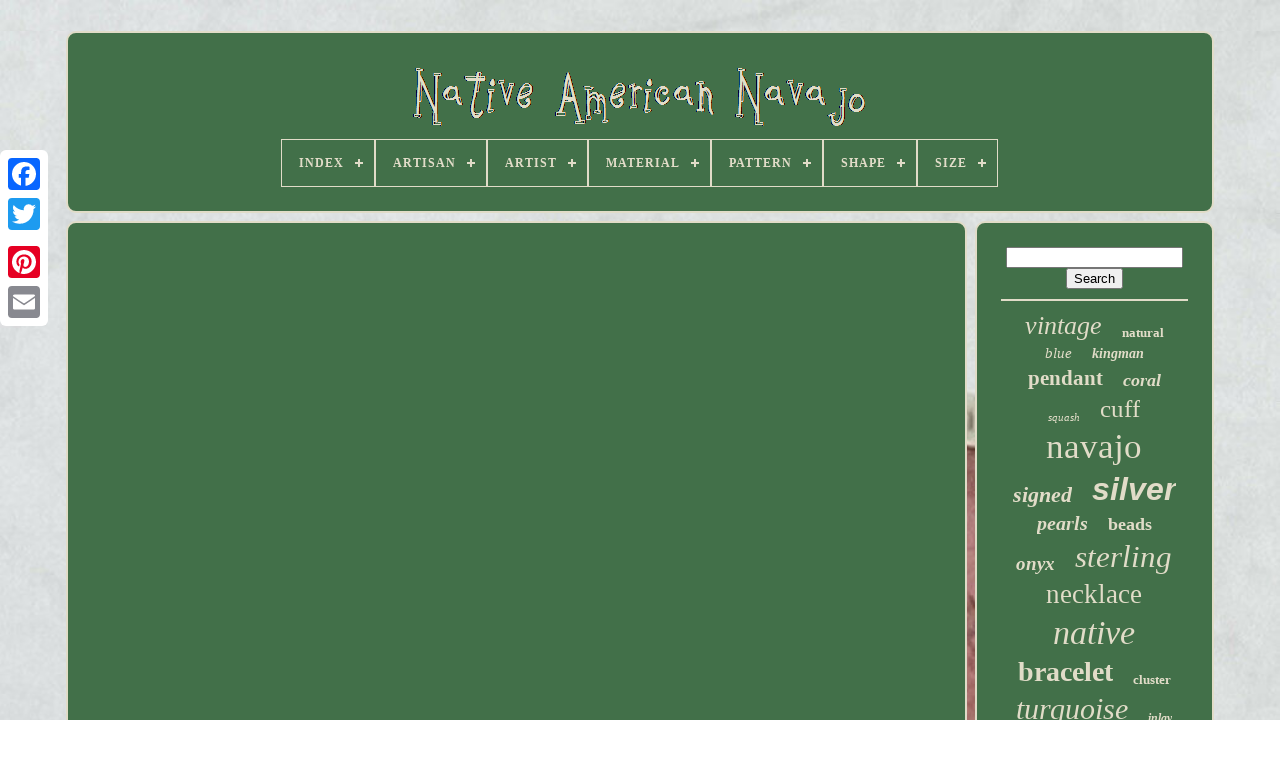

--- FILE ---
content_type: text/html
request_url: https://nativeamericannavajo.com/en/native_american_navajo_sacred_plants_corn_beans_squash_and.htm
body_size: 3949
content:
  <!doctype	html> 


<html>
   

	 	
	  
<head>    
	

		 <title>	 Native American Navajo Sacred Plants Corn Beans Squash And

	</title> 
  
	  <link   href='https://nativeamericannavajo.com/favicon.png' type='image/png'   rel='icon'>   
	 <meta	http-equiv='content-type'  content='text/html; charset=UTF-8'>
 	  
		 	<meta name='viewport'  content='width=device-width, initial-scale=1'>
    
	
	
 
 <link  href='https://nativeamericannavajo.com/lodiqupox.css'  rel='stylesheet' type='text/css'>	

 

		
<link   rel='stylesheet'   href='https://nativeamericannavajo.com/xuqijema.css'  type='text/css'>
 	 

	
		 

<!--************************************************************************************************************************************************************************************-->
<script type='text/javascript'	src='https://code.jquery.com/jquery-latest.min.js'>

	</script>
  
 
	

<!--************************************************************************************************************************************************************************************-->
<script type='text/javascript'  src='https://nativeamericannavajo.com/fofyreg.js'>
 </script> 
	 
	 
 <script type='text/javascript' src='https://nativeamericannavajo.com/qotaj.js'></script> 
	
<script type='text/javascript' async src='https://nativeamericannavajo.com/vovasol.js'>
  	
</script>  	  

	

 	 <script   type='text/javascript' src='https://nativeamericannavajo.com/qegeli.js'   async> </script>
	
	


<script  type='text/javascript'>

	var a2a_config = a2a_config || {};a2a_config.no_3p = 1;
</script>

	
	 <script type='text/javascript'>
	 
 

	window.onload = function ()
	{
		sysam('gygiwojo', 'Search', 'https://nativeamericannavajo.com/en/search.php');
		deja("kuga.php","vgua", "Native American Navajo Sacred Plants Corn Beans Squash And");
		
		
	}
	  
</script>	
 


</head>   
  	
 

<!--************************************************************************************************************************************************************************************-->
<body data-id='-1'>



	 

<div  class='a2a_kit a2a_kit_size_32 a2a_floating_style a2a_vertical_style' style='left:0px; top:150px;'>
	
		
<a class='a2a_button_facebook'>    </a>


		
		
	<a class='a2a_button_twitter'></a>
	
		
	<a  class='a2a_button_google_plus'>

</a>	 
		 	
					<a   class='a2a_button_pinterest'>
  </a> 
		<a	class='a2a_button_email'>	
</a>	 	

	 		</div>
    

	
 	
<!--************************************************************************************************************************************************************************************-->
<div   id='cehogul'>

   	 
		

  <div  id='voko'>	 	   
			
	  		<a	href='https://nativeamericannavajo.com/en/'> 
 
<img src='https://nativeamericannavajo.com/en/native_american_navajo.gif'	alt='Native American Navajo'>	 </a>



 	

			
<div id='hunyqyq' class='align-center'>
<ul>
<li class='has-sub'><a href='https://nativeamericannavajo.com/en/'><span>Index</span></a>
<ul>
	<li><a href='https://nativeamericannavajo.com/en/all_items_native_american_navajo.htm'><span>All items</span></a></li>
	<li><a href='https://nativeamericannavajo.com/en/recent_items_native_american_navajo.htm'><span>Recent items</span></a></li>
	<li><a href='https://nativeamericannavajo.com/en/popular_items_native_american_navajo.htm'><span>Popular items</span></a></li>
	<li><a href='https://nativeamericannavajo.com/en/recent_videos_native_american_navajo.htm'><span>Recent videos</span></a></li>
</ul>
</li>

<li class='has-sub'><a href='https://nativeamericannavajo.com/en/artisan/'><span>Artisan</span></a>
<ul>
	<li><a href='https://nativeamericannavajo.com/en/artisan/bobby_platero.htm'><span>Bobby Platero (7)</span></a></li>
	<li><a href='https://nativeamericannavajo.com/en/artisan/charlie.htm'><span>Charlie (5)</span></a></li>
	<li><a href='https://nativeamericannavajo.com/en/artisan/daven_morgan.htm'><span>Daven Morgan (15)</span></a></li>
	<li><a href='https://nativeamericannavajo.com/en/artisan/happy_piasso.htm'><span>Happy Piasso (4)</span></a></li>
	<li><a href='https://nativeamericannavajo.com/en/artisan/harold_joe.htm'><span>Harold Joe (8)</span></a></li>
	<li><a href='https://nativeamericannavajo.com/en/artisan/isabelle_john.htm'><span>Isabelle John (7)</span></a></li>
	<li><a href='https://nativeamericannavajo.com/en/artisan/janet_garcia.htm'><span>Janet Garcia (18)</span></a></li>
	<li><a href='https://nativeamericannavajo.com/en/artisan/lena_yazzie.htm'><span>Lena Yazzie (34)</span></a></li>
	<li><a href='https://nativeamericannavajo.com/en/artisan/native_american.htm'><span>Native American (41)</span></a></li>
	<li><a href='https://nativeamericannavajo.com/en/artisan/navajo.htm'><span>Navajo (18)</span></a></li>
	<li><a href='https://nativeamericannavajo.com/en/artisan/not_signed.htm'><span>Not Signed (14)</span></a></li>
	<li><a href='https://nativeamericannavajo.com/en/artisan/ronald_sardo.htm'><span>Ronald Sardo (10)</span></a></li>
	<li><a href='https://nativeamericannavajo.com/en/artisan/rosanna_williams.htm'><span>Rosanna Williams (4)</span></a></li>
	<li><a href='https://nativeamericannavajo.com/en/artisan/samntha_martnez.htm'><span>Samntha Martnez (10)</span></a></li>
	<li><a href='https://nativeamericannavajo.com/en/artisan/sandra_parkett.htm'><span>Sandra Parkett (4)</span></a></li>
	<li><a href='https://nativeamericannavajo.com/en/artisan/signed.htm'><span>Signed (9)</span></a></li>
	<li><a href='https://nativeamericannavajo.com/en/artisan/unknown.htm'><span>Unknown (22)</span></a></li>
	<li><a href='https://nativeamericannavajo.com/en/artisan/unsigned.htm'><span>Unsigned (13)</span></a></li>
	<li><a href='https://nativeamericannavajo.com/en/artisan/wilbert_muskette_jr.htm'><span>Wilbert Muskette Jr (4)</span></a></li>
	<li><a href='https://nativeamericannavajo.com/en/artisan/yazzie.htm'><span>Yazzie (5)</span></a></li>
	<li><a href='https://nativeamericannavajo.com/en/recent_items_native_american_navajo.htm'>Other (2656)</a></li>
</ul>
</li>

<li class='has-sub'><a href='https://nativeamericannavajo.com/en/artist/'><span>Artist</span></a>
<ul>
	<li><a href='https://nativeamericannavajo.com/en/artist/adrienne_gordon.htm'><span>Adrienne Gordon (2)</span></a></li>
	<li><a href='https://nativeamericannavajo.com/en/artist/begay.htm'><span>Begay (2)</span></a></li>
	<li><a href='https://nativeamericannavajo.com/en/artist/charlie.htm'><span>Charlie (5)</span></a></li>
	<li><a href='https://nativeamericannavajo.com/en/artist/doreen_jake.htm'><span>Doreen Jake (4)</span></a></li>
	<li><a href='https://nativeamericannavajo.com/en/artist/elaine_tahe.htm'><span>Elaine Tahe (12)</span></a></li>
	<li><a href='https://nativeamericannavajo.com/en/artist/gregg_yazzie.htm'><span>Gregg Yazzie (4)</span></a></li>
	<li><a href='https://nativeamericannavajo.com/en/artist/isabelle_john.htm'><span>Isabelle John (3)</span></a></li>
	<li><a href='https://nativeamericannavajo.com/en/artist/jackie_cleveland.htm'><span>Jackie Cleveland (6)</span></a></li>
	<li><a href='https://nativeamericannavajo.com/en/artist/r_c_gorman.htm'><span>R. C. Gorman (2)</span></a></li>
	<li><a href='https://nativeamericannavajo.com/en/artist/robinson_valencia.htm'><span>Robinson & Valencia (2)</span></a></li>
	<li><a href='https://nativeamericannavajo.com/en/artist/sally_shirley.htm'><span>Sally Shirley (3)</span></a></li>
	<li><a href='https://nativeamericannavajo.com/en/artist/samuel_yellowhair.htm'><span>Samuel Yellowhair (2)</span></a></li>
	<li><a href='https://nativeamericannavajo.com/en/recent_items_native_american_navajo.htm'>Other (2861)</a></li>
</ul>
</li>

<li class='has-sub'><a href='https://nativeamericannavajo.com/en/material/'><span>Material</span></a>
<ul>
	<li><a href='https://nativeamericannavajo.com/en/material/925_sterling_silver.htm'><span>.925 Sterling Silver (6)</span></a></li>
	<li><a href='https://nativeamericannavajo.com/en/material/100_wool.htm'><span>100% Wool (6)</span></a></li>
	<li><a href='https://nativeamericannavajo.com/en/material/beads.htm'><span>Beads (6)</span></a></li>
	<li><a href='https://nativeamericannavajo.com/en/material/coral.htm'><span>Coral (16)</span></a></li>
	<li><a href='https://nativeamericannavajo.com/en/material/feather.htm'><span>Feather (14)</span></a></li>
	<li><a href='https://nativeamericannavajo.com/en/material/gemstone.htm'><span>Gemstone (105)</span></a></li>
	<li><a href='https://nativeamericannavajo.com/en/material/gemstone_metal.htm'><span>Gemstone, Metal (14)</span></a></li>
	<li><a href='https://nativeamericannavajo.com/en/material/gemstone_stone.htm'><span>Gemstone, Stone (8)</span></a></li>
	<li><a href='https://nativeamericannavajo.com/en/material/leather.htm'><span>Leather (10)</span></a></li>
	<li><a href='https://nativeamericannavajo.com/en/material/metal.htm'><span>Metal (56)</span></a></li>
	<li><a href='https://nativeamericannavajo.com/en/material/metal_stone.htm'><span>Metal, Stone (17)</span></a></li>
	<li><a href='https://nativeamericannavajo.com/en/material/natural_turquoise.htm'><span>Natural Turquoise (6)</span></a></li>
	<li><a href='https://nativeamericannavajo.com/en/material/shell.htm'><span>Shell (15)</span></a></li>
	<li><a href='https://nativeamericannavajo.com/en/material/silver.htm'><span>Silver (39)</span></a></li>
	<li><a href='https://nativeamericannavajo.com/en/material/sterling.htm'><span>Sterling (6)</span></a></li>
	<li><a href='https://nativeamericannavajo.com/en/material/sterling_silver.htm'><span>Sterling Silver (320)</span></a></li>
	<li><a href='https://nativeamericannavajo.com/en/material/stone.htm'><span>Stone (527)</span></a></li>
	<li><a href='https://nativeamericannavajo.com/en/material/stone_gemstone.htm'><span>Stone, Gemstone (17)</span></a></li>
	<li><a href='https://nativeamericannavajo.com/en/material/stone_metal.htm'><span>Stone, Metal (12)</span></a></li>
	<li><a href='https://nativeamericannavajo.com/en/material/turquoise.htm'><span>Turquoise (39)</span></a></li>
	<li><a href='https://nativeamericannavajo.com/en/recent_items_native_american_navajo.htm'>Other (1669)</a></li>
</ul>
</li>

<li class='has-sub'><a href='https://nativeamericannavajo.com/en/pattern/'><span>Pattern</span></a>
<ul>
	<li><a href='https://nativeamericannavajo.com/en/pattern/geometric.htm'><span>Geometric (9)</span></a></li>
	<li><a href='https://nativeamericannavajo.com/en/pattern/navajo.htm'><span>Navajo (2)</span></a></li>
	<li><a href='https://nativeamericannavajo.com/en/recent_items_native_american_navajo.htm'>Other (2897)</a></li>
</ul>
</li>

<li class='has-sub'><a href='https://nativeamericannavajo.com/en/shape/'><span>Shape</span></a>
<ul>
	<li><a href='https://nativeamericannavajo.com/en/shape/asymmetrical.htm'><span>Asymmetrical (10)</span></a></li>
	<li><a href='https://nativeamericannavajo.com/en/shape/cross.htm'><span>Cross (2)</span></a></li>
	<li><a href='https://nativeamericannavajo.com/en/shape/cuff.htm'><span>Cuff (8)</span></a></li>
	<li><a href='https://nativeamericannavajo.com/en/shape/eagle.htm'><span>Eagle (2)</span></a></li>
	<li><a href='https://nativeamericannavajo.com/en/shape/flower.htm'><span>Flower (8)</span></a></li>
	<li><a href='https://nativeamericannavajo.com/en/shape/heart.htm'><span>Heart (5)</span></a></li>
	<li><a href='https://nativeamericannavajo.com/en/shape/leaf.htm'><span>Leaf (26)</span></a></li>
	<li><a href='https://nativeamericannavajo.com/en/shape/oval.htm'><span>Oval (92)</span></a></li>
	<li><a href='https://nativeamericannavajo.com/en/shape/rectangle.htm'><span>Rectangle (32)</span></a></li>
	<li><a href='https://nativeamericannavajo.com/en/shape/round.htm'><span>Round (64)</span></a></li>
	<li><a href='https://nativeamericannavajo.com/en/shape/square.htm'><span>Square (7)</span></a></li>
	<li><a href='https://nativeamericannavajo.com/en/shape/teardrop.htm'><span>Teardrop (16)</span></a></li>
	<li><a href='https://nativeamericannavajo.com/en/shape/triangle.htm'><span>Triangle (4)</span></a></li>
	<li><a href='https://nativeamericannavajo.com/en/recent_items_native_american_navajo.htm'>Other (2632)</a></li>
</ul>
</li>

<li class='has-sub'><a href='https://nativeamericannavajo.com/en/size/'><span>Size</span></a>
<ul>
	<li><a href='https://nativeamericannavajo.com/en/size/6_5.htm'><span>6.5 (2)</span></a></li>
	<li><a href='https://nativeamericannavajo.com/en/size/8_75.htm'><span>8.75 (2)</span></a></li>
	<li><a href='https://nativeamericannavajo.com/en/size/large.htm'><span>Large (3)</span></a></li>
	<li><a href='https://nativeamericannavajo.com/en/size/medium.htm'><span>Medium (2)</span></a></li>
	<li><a href='https://nativeamericannavajo.com/en/size/read_description.htm'><span>Read Description (3)</span></a></li>
	<li><a href='https://nativeamericannavajo.com/en/recent_items_native_american_navajo.htm'>Other (2896)</a></li>
</ul>
</li>

</ul>
</div>

		
	
</div>   


		<div	id='cuwoha'>
 
				
<!--************************************************************************************************************************************************************************************-->
<div  id='kakucuqaq'>


 
						 <div id='kyjefyjo'>
  	  
	</div>



				<iframe style="width:340px;height:285px;max-width:100%;" src="https://www.youtube.com/embed/2flBwoUcaYc" frameborder="0" allow="accelerometer; clipboard-write; encrypted-media; gyroscope; picture-in-picture" allowfullscreen></iframe>
				
				  <script  type='text/javascript'>

					qiwoqezi();
				 	
  </script>		   
			
				
 
		 
<div class='a2a_kit a2a_kit_size_32 a2a_default_style'  style='margin:10px auto;width:200px;'>   
						
 	 <a class='a2a_button_facebook'>		
 

</a>	  
							 
<a class='a2a_button_twitter'>
  </a>
					<a class='a2a_button_google_plus'> </a>

  
					
<!--************************************************************************************************************************************************************************************
a
************************************************************************************************************************************************************************************-->
<a	class='a2a_button_pinterest'>
  </a> 
 	
					<a   class='a2a_button_email'> </a> 
				 
 </div>  	 
					
				
			

  	</div> 	
 
 
			    	<div id='joqynemyxu'>	  	 	

				
				
<div id='gygiwojo'>
  	 
					
 
<hr> 	
				

 </div>
	



				

<div id='vexo'>

 
	
 
	</div>	
	
				
				
		<div id='wusug'>  


 
					<a style="font-family:Brush Script MT;font-size:26px;font-weight:normal;font-style:oblique;text-decoration:none" href="https://nativeamericannavajo.com/en/t/vintage.htm">vintage</a><a style="font-family:Britannic Bold;font-size:13px;font-weight:bolder;font-style:normal;text-decoration:none" href="https://nativeamericannavajo.com/en/t/natural.htm">natural</a><a style="font-family:Brush Script MT;font-size:15px;font-weight:lighter;font-style:italic;text-decoration:none" href="https://nativeamericannavajo.com/en/t/blue.htm">blue</a><a style="font-family:Coronet;font-size:14px;font-weight:bold;font-style:italic;text-decoration:none" href="https://nativeamericannavajo.com/en/t/kingman.htm">kingman</a><a style="font-family:Humanst521 Cn BT;font-size:21px;font-weight:bolder;font-style:normal;text-decoration:none" href="https://nativeamericannavajo.com/en/t/pendant.htm">pendant</a><a style="font-family:Times;font-size:18px;font-weight:bolder;font-style:oblique;text-decoration:none" href="https://nativeamericannavajo.com/en/t/coral.htm">coral</a><a style="font-family:Wide Latin;font-size:11px;font-weight:lighter;font-style:oblique;text-decoration:none" href="https://nativeamericannavajo.com/en/t/squash.htm">squash</a><a style="font-family:Wide Latin;font-size:25px;font-weight:normal;font-style:normal;text-decoration:none" href="https://nativeamericannavajo.com/en/t/cuff.htm">cuff</a><a style="font-family:Matura MT Script Capitals;font-size:35px;font-weight:normal;font-style:normal;text-decoration:none" href="https://nativeamericannavajo.com/en/t/navajo.htm">navajo</a><a style="font-family:Desdemona;font-size:22px;font-weight:bolder;font-style:italic;text-decoration:none" href="https://nativeamericannavajo.com/en/t/signed.htm">signed</a><a style="font-family:Helvetica;font-size:32px;font-weight:bolder;font-style:oblique;text-decoration:none" href="https://nativeamericannavajo.com/en/t/silver.htm">silver</a><a style="font-family:Albertus Medium;font-size:20px;font-weight:bolder;font-style:oblique;text-decoration:none" href="https://nativeamericannavajo.com/en/t/pearls.htm">pearls</a><a style="font-family:Wide Latin;font-size:18px;font-weight:bolder;font-style:normal;text-decoration:none" href="https://nativeamericannavajo.com/en/t/beads.htm">beads</a><a style="font-family:Lansbury;font-size:19px;font-weight:bold;font-style:oblique;text-decoration:none" href="https://nativeamericannavajo.com/en/t/onyx.htm">onyx</a><a style="font-family:Carleton ;font-size:31px;font-weight:normal;font-style:oblique;text-decoration:none" href="https://nativeamericannavajo.com/en/t/sterling.htm">sterling</a><a style="font-family:Albertus Extra Bold;font-size:27px;font-weight:lighter;font-style:normal;text-decoration:none" href="https://nativeamericannavajo.com/en/t/necklace.htm">necklace</a><a style="font-family:Arial MT Condensed Light;font-size:34px;font-weight:normal;font-style:oblique;text-decoration:none" href="https://nativeamericannavajo.com/en/t/native.htm">native</a><a style="font-family:Micro;font-size:28px;font-weight:bolder;font-style:normal;text-decoration:none" href="https://nativeamericannavajo.com/en/t/bracelet.htm">bracelet</a><a style="font-family:Terminal;font-size:13px;font-weight:bolder;font-style:normal;text-decoration:none" href="https://nativeamericannavajo.com/en/t/cluster.htm">cluster</a><a style="font-family:Lincoln;font-size:30px;font-weight:lighter;font-style:oblique;text-decoration:none" href="https://nativeamericannavajo.com/en/t/turquoise.htm">turquoise</a><a style="font-family:Small Fonts;font-size:12px;font-weight:bolder;font-style:oblique;text-decoration:none" href="https://nativeamericannavajo.com/en/t/inlay.htm">inlay</a><a style="font-family:Micro;font-size:16px;font-weight:bolder;font-style:italic;text-decoration:none" href="https://nativeamericannavajo.com/en/t/hand.htm">hand</a><a style="font-family:MS-DOS CP 437;font-size:10px;font-weight:lighter;font-style:oblique;text-decoration:none" href="https://nativeamericannavajo.com/en/t/blossom.htm">blossom</a><a style="font-family:Minion Web;font-size:11px;font-weight:normal;font-style:italic;text-decoration:none" href="https://nativeamericannavajo.com/en/t/stamped.htm">stamped</a><a style="font-family:Times New Roman;font-size:23px;font-weight:normal;font-style:italic;text-decoration:none" href="https://nativeamericannavajo.com/en/t/size.htm">size</a><a style="font-family:Lansbury;font-size:19px;font-weight:bold;font-style:oblique;text-decoration:none" href="https://nativeamericannavajo.com/en/t/artist.htm">artist</a><a style="font-family:Expo;font-size:24px;font-weight:normal;font-style:normal;text-decoration:none" href="https://nativeamericannavajo.com/en/t/handmade.htm">handmade</a><a style="font-family:GV Terminal;font-size:29px;font-weight:normal;font-style:oblique;text-decoration:none" href="https://nativeamericannavajo.com/en/t/ring.htm">ring</a><a style="font-family:Sonoma;font-size:16px;font-weight:bold;font-style:normal;text-decoration:none" href="https://nativeamericannavajo.com/en/t/80_s.htm">80's</a><a style="font-family:Micro;font-size:17px;font-weight:bolder;font-style:oblique;text-decoration:none" href="https://nativeamericannavajo.com/en/t/pearl.htm">pearl</a><a style="font-family:Arial Rounded MT Bold;font-size:17px;font-weight:normal;font-style:normal;text-decoration:none" href="https://nativeamericannavajo.com/en/t/bead.htm">bead</a><a style="font-family:Garamond;font-size:33px;font-weight:normal;font-style:normal;text-decoration:none" href="https://nativeamericannavajo.com/en/t/american.htm">american</a><a style="font-family:Aapex;font-size:15px;font-weight:bold;font-style:oblique;text-decoration:none" href="https://nativeamericannavajo.com/en/t/large.htm">large</a><a style="font-family:Gill Sans Condensed Bold;font-size:14px;font-weight:normal;font-style:italic;text-decoration:none" href="https://nativeamericannavajo.com/en/t/earrings.htm">earrings</a><a style="font-family:Comic Sans MS;font-size:12px;font-weight:lighter;font-style:oblique;text-decoration:none" href="https://nativeamericannavajo.com/en/t/indian.htm">indian</a>  
				
</div>
			
			</div>	

		
  </div>

	 
	
		  
  <div id='kagom'>
		
			 		<ul>	
				 
 <li>	

					
 <a  href='https://nativeamericannavajo.com/en/'>	  Index 
 
</a> 



				  	 	</li>	
				

 <li> 
	 
					 	
 <a   href='https://nativeamericannavajo.com/en/contact_us.php'>   Contact 	</a>	
	

				 



</li> 	

				   <li>  
	 
						 <a href='https://nativeamericannavajo.com/en/privacy.htm'> 	Privacy Policy Agreement  </a>


				 
	
</li>		 	
					<li> 
   	
					 <a href='https://nativeamericannavajo.com/en/terms.htm'>Terms of service </a>  

				
 
 

</li>

	
 

				 
<li>  
						
	 <a href='https://nativeamericannavajo.com/?l=en'> 	 EN 	</a>   
					&nbsp;
					 
<!--************************************************************************************************************************************************************************************-->
<a href='https://nativeamericannavajo.com/?l=fr'>	
FR  </a>
  
				 </li>
				
				
				
<div  style='margin:10px auto;width:200px;' class='a2a_kit a2a_kit_size_32 a2a_default_style'> 
					

<!--************************************************************************************************************************************************************************************-->
<a class='a2a_button_facebook'>	</a>  
 

						<a   class='a2a_button_twitter'>	</a> 
						


 <a class='a2a_button_google_plus'>
</a>	
					
  
<a class='a2a_button_pinterest'>
 	</a>


   	
					 <a  class='a2a_button_email'>
</a>	    
				

 
  </div>


 

				
			


</ul> 
			
		
</div>  

	
 </div>
   	

 
<script src='//static.addtoany.com/menu/page.js'  type='text/javascript'> </script>
 


  </body> 	
 	    </HTML> 

